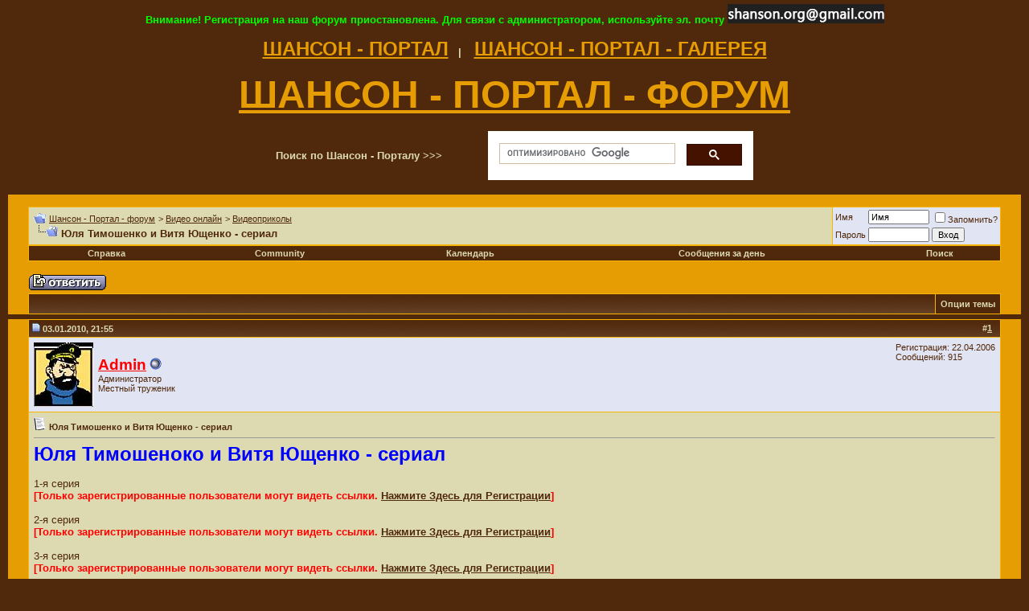

--- FILE ---
content_type: text/html; charset=windows-1251
request_url: https://www.shanson.org/forum/showthread.php?s=7a6b2611e91dca7ad8df1a3ec6d58aa9&t=2465
body_size: 10925
content:
<!DOCTYPE html PUBLIC "-//W3C//DTD XHTML 1.0 Transitional//EN" "http://www.w3.org/TR/xhtml1/DTD/xhtml1-transitional.dtd">
<html xmlns="http://www.w3.org/1999/xhtml" dir="ltr" lang="ru">
<head>
	<meta http-equiv="Content-Type" content="text/html; charset=windows-1251" />
<meta name="generator" content="vBulletin 3.8.4" />

<meta name="keywords" content=" Юля Тимошенко и Витя Ющенко - сериал, шансон русский, шансон, блат, блатняк, блатная песня, блат, дворовая песня, городской романс, авторская песня, mp3, dvd, cd, форум, forum, bbs, discussion" />
<meta name="description" content=" Юля Тимошенко и Витя Ющенко - сериал Видеоприколы" />


<!-- CSS Stylesheet -->
<style type="text/css" id="vbulletin_css">
/**
* vBulletin 3.8.4 CSS
* Style: 'Обычный стиль'; Style ID: 1
*/
body
{
	background: #50280B;
	color: #dddab2;
	font: 10pt verdana, geneva, lucida, 'lucida grande', arial, helvetica, sans-serif;
	margin: 5px 10px 10px 10px;
	padding: 0px;
}
a:link, body_alink
{
	color: #50280B;
}
a:visited, body_avisited
{
	color: #50280B;
}
a:hover, a:active, body_ahover
{
	color: #FF4400;
}
.page
{
	background: #E69C03;
	color: #50280B;
}
td, th, p, li
{
	font: 10pt verdana, geneva, lucida, 'lucida grande', arial, helvetica, sans-serif;
}
.tborder
{
	background: #F7B403;
	color: #000000;
	border: 0px solid #0B198C;
}
.tcat
{
	background: #50280B url(images/gradients/gradient_tcat.gif) repeat-x top left;
	color: #dddab2;
	font: bold 10pt verdana, geneva, lucida, 'lucida grande', arial, helvetica, sans-serif;
}
.tcat a:link, .tcat_alink
{
	color: #dddab2;
	text-decoration: none;
}
.tcat a:visited, .tcat_avisited
{
	color: #dddab2;
	text-decoration: none;
}
.tcat a:hover, .tcat a:active, .tcat_ahover
{
	color: #FF0000;
	text-decoration: underline;
}
.thead
{
	background: #50280B url(images/gradients/gradient_thead.gif) repeat-x top left;
	color: #dddab2;
	font: bold 11px tahoma, verdana, geneva, lucida, 'lucida grande', arial, helvetica, sans-serif;
}
.thead a:link, .thead_alink
{
	color: #dddab2;
}
.thead a:visited, .thead_avisited
{
	color: #dddab2;
}
.thead a:hover, .thead a:active, .thead_ahover
{
	color: #FF0000;
}
.tfoot
{
	background: #50280B;
	color: #dddab2;
}
.tfoot a:link, .tfoot_alink
{
	color: #dddab2;
}
.tfoot a:visited, .tfoot_avisited
{
	color: #dddab2;
}
.tfoot a:hover, .tfoot a:active, .tfoot_ahover
{
	color: #FF0000;
}
.alt1, .alt1Active
{
	background: #dddab2;
	color: #50280B;
}
.alt2, .alt2Active
{
	background: #E1E4F2;
	color: #50280B;
}
.inlinemod
{
	background: #FFFFCC;
	color: #000000;
}
.wysiwyg
{
	background: #dddab2;
	color: #50280B;
	font: 10pt verdana, geneva, lucida, 'lucida grande', arial, helvetica, sans-serif;
}
textarea, .bginput
{
	font: 10pt verdana, geneva, lucida, 'lucida grande', arial, helvetica, sans-serif;
}
.bginput option, .bginput optgroup
{
	font-size: 10pt;
	font-family: verdana, geneva, lucida, 'lucida grande', arial, helvetica, sans-serif;
}
.button
{
	font: 11px verdana, geneva, lucida, 'lucida grande', arial, helvetica, sans-serif;
}
select
{
	font: 11px verdana, geneva, lucida, 'lucida grande', arial, helvetica, sans-serif;
}
option, optgroup
{
	font-size: 11px;
	font-family: verdana, geneva, lucida, 'lucida grande', arial, helvetica, sans-serif;
}
.smallfont
{
	font: 11px verdana, geneva, lucida, 'lucida grande', arial, helvetica, sans-serif;
}
.time
{
	background: #FFFFFF;
	color: #FF0000;
}
.navbar
{
	font: 11px verdana, geneva, lucida, 'lucida grande', arial, helvetica, sans-serif;
}
.highlight
{
	color: #FF0000;
	font-weight: bold;
}
.fjsel
{
	background: #50280B;
	color: #E0E0F6;
}
.fjdpth0
{
	background: #F7F7F7;
	color: #000000;
}
.panel
{
	background: #E4E7F5 url(images/gradients/gradient_panel.gif) repeat-x top left;
	color: #000000;
	padding: 10px;
	border: 2px outset;
}
.panelsurround
{
	background: #D1D4E0 url(images/gradients/gradient_panelsurround.gif) repeat-x top left;
	color: #000000;
}
legend
{
	color: #0000FF;
	font: 11px tahoma, verdana, geneva, lucida, 'lucida grande', arial, helvetica, sans-serif;
}
.vbmenu_control
{
	background: #50280B;
	color: #dddab2;
	font: bold 11px tahoma, verdana, geneva, lucida, 'lucida grande', arial, helvetica, sans-serif;
	padding: 3px 6px 3px 6px;
	white-space: nowrap;
}
.vbmenu_control a:link, .vbmenu_control_alink
{
	color: #dddab2;
	text-decoration: none;
}
.vbmenu_control a:visited, .vbmenu_control_avisited
{
	color: #dddab2;
	text-decoration: none;
}
.vbmenu_control a:hover, .vbmenu_control a:active, .vbmenu_control_ahover
{
	background: #dddab2;
	color: #50280B;
	text-decoration: none;
}
.vbmenu_popup
{
	background: #FFFFFF;
	color: #000000;
	border: 1px solid #0B198C;
}
.vbmenu_option
{
	background: #BBC7CE;
	color: #000000;
	font: 11px verdana, geneva, lucida, 'lucida grande', arial, helvetica, sans-serif;
	white-space: nowrap;
	cursor: pointer;
}
.vbmenu_option a:link, .vbmenu_option_alink
{
	color: #22229C;
	text-decoration: none;
}
.vbmenu_option a:visited, .vbmenu_option_avisited
{
	color: #22229C;
	text-decoration: none;
}
.vbmenu_option a:hover, .vbmenu_option a:active, .vbmenu_option_ahover
{
	color: #FFFFFF;
	text-decoration: none;
}
.vbmenu_hilite
{
	background: #8A949E;
	color: #FFFFFF;
	font: 11px verdana, geneva, lucida, 'lucida grande', arial, helvetica, sans-serif;
	white-space: nowrap;
	cursor: pointer;
}
.vbmenu_hilite a:link, .vbmenu_hilite_alink
{
	color: #FFFFFF;
	text-decoration: none;
}
.vbmenu_hilite a:visited, .vbmenu_hilite_avisited
{
	color: #FFFFFF;
	text-decoration: none;
}
.vbmenu_hilite a:hover, .vbmenu_hilite a:active, .vbmenu_hilite_ahover
{
	color: #FFFFFF;
	text-decoration: none;
}
/* ***** styling for 'big' usernames on postbit etc. ***** */
.bigusername { font-size: 14pt; }

/* ***** small padding on 'thead' elements ***** */
td.thead, th.thead, div.thead { padding: 4px; }

/* ***** basic styles for multi-page nav elements */
.pagenav a { text-decoration: none; }
.pagenav td { padding: 2px 4px 2px 4px; }

/* ***** de-emphasized text */
.shade, a.shade:link, a.shade:visited { color: #777777; text-decoration: none; }
a.shade:active, a.shade:hover { color: #FF4400; text-decoration: underline; }
.tcat .shade, .thead .shade, .tfoot .shade { color: #DDDDDD; }

/* ***** define margin and font-size for elements inside panels ***** */
.fieldset { margin-bottom: 6px; }
.fieldset, .fieldset td, .fieldset p, .fieldset li { font-size: 11px; }
</style>
<link rel="stylesheet" type="text/css" href="clientscript/vbulletin_important.css?v=384" />


<!-- / CSS Stylesheet -->

<!-- META FOR IOS & HANDHELD -->
  <meta name="viewport" content="width=device-width, initial-scale=1.0, maximum-scale=1.0, user-scalable=no"/>
  <meta name="HandheldFriendly" content="true" />
  <meta name="apple-touch-fullscreen" content="YES" />
<!-- //META FOR IOS & HANDHELD -->

<script data-ad-client="ca-pub-9046265748698985" async src="https://pagead2.googlesyndication.com/pagead/js/adsbygoogle.js"></script>

<script type="text/javascript" src="clientscript/yui/yahoo-dom-event/yahoo-dom-event.js?v=384"></script>
<script type="text/javascript" src="clientscript/yui/connection/connection-min.js?v=384"></script>
<script type="text/javascript">
<!--
var SESSIONURL = "s=89b439f2590616f94504bec6961a4394&";
var SECURITYTOKEN = "guest";
var IMGDIR_MISC = "images/misc";
var vb_disable_ajax = parseInt("0", 10);
// -->
</script>
<script type="text/javascript" src="clientscript/vbulletin_global.js?v=384"></script>
<script type="text/javascript" src="clientscript/vbulletin_menu.js?v=384"></script>


	<link rel="alternate" type="application/rss+xml" title="Шансон - Портал - форум RSS Feed" href="external.php?type=RSS2" />

	
		<link rel="alternate" type="application/rss+xml" title="Шансон - Портал - форум - Видеоприколы - RSS Feed" href="external.php?type=RSS2&amp;forumids=111" />
	

	<title> Юля Тимошенко и Витя Ющенко - сериал</title>
	<script type="text/javascript" src="clientscript/vbulletin_post_loader.js?v=384"></script>
	<style type="text/css" id="vbulletin_showthread_css">
	<!--
	
	#links div { white-space: nowrap; }
	#links img { vertical-align: middle; }
	-->
	</style>
</head>
<body onload="">
<center><font color="#00ff00"><b>Внимание! Регистрация на наш форум приостановлена. Для связи с администратором, используйте эл. почту <img src="https://www.shanson.org/images/mail2.png"></b></font></center><br />

<center>
<a href="https://www.shanson.org" tittle="ШАНСОН - ПОРТАЛ"><font size="5" color="#E69C03"><b>ШАНСОН - ПОРТАЛ</font><b></a>&nbsp;&nbsp; | &nbsp;&nbsp;

<a href="https://www.shanson.org/gallery1/" tittle="ШАНСОН - ПОРТАЛ - ГАЛЕРЕЯ"><font size="5" color="#E69C03"><b>ШАНСОН - ПОРТАЛ - ГАЛЕРЕЯ</font><b></a>

</center>

<br />

<center><a href="https://www.shanson.org/forum/" tittle="ШАНСОН - ПОРТАЛ - ФОРУМ"><font size="7" color="#E69C03"><b>ШАНСОН - ПОРТАЛ - ФОРУМ</font><b></a></center>
<br />

<!-- Поиск Гугл  -->
<center><table width="600">
<tr>
<td><b>Поиск по Шансон - Порталу >>> </b></td>
<td width="330">
<script>
  (function() {
    var cx = '012935094783781867936:vdsp7ollf1e';
    var gcse = document.createElement('script');
    gcse.type = 'text/javascript';
    gcse.async = true;
    gcse.src = 'https://cse.google.com/cse.js?cx=' + cx;
    var s = document.getElementsByTagName('script')[0];
    s.parentNode.insertBefore(gcse, s);
  })();
</script>
<gcse:search></gcse:search>
</td></tr>
</table></center>
<!-- // Поиск Гугл  -->

<br>

<!-- content table -->
<!-- open content container -->

<div align="center">
	<div class="page" style="width:100%; text-align:left">
		<div style="padding:0px 25px 0px 25px">







<br />

<!-- breadcrumb, login, pm info -->
<table class="tborder" cellpadding="6" cellspacing="1" border="0" width="100%" align="center">
<tr>
	<td class="alt1" width="100%">
		
			<table cellpadding="0" cellspacing="0" border="0">
			<tr valign="bottom">
				<td><a href="#" onclick="history.back(1); return false;"><img src="images/misc/navbits_start.gif" alt="Вернуться" border="0" /></a></td>
				<td>&nbsp;</td>
				<td width="100%"><span class="navbar"><a href="index.php?s=89b439f2590616f94504bec6961a4394" accesskey="1">Шансон - Портал - форум</a></span> 
	<span class="navbar">&gt; <a href="forumdisplay.php?s=89b439f2590616f94504bec6961a4394&amp;f=103">Видео онлайн</a></span>


	<span class="navbar">&gt; <a href="forumdisplay.php?s=89b439f2590616f94504bec6961a4394&amp;f=111">Видеоприколы</a></span>

</td>
			</tr>
			<tr>
				<td class="navbar" style="font-size:10pt; padding-top:1px" colspan="3"><a href="/forum/showthread.php?s=7a6b2611e91dca7ad8df1a3ec6d58aa9&amp;t=2465"><img class="inlineimg" src="images/misc/navbits_finallink_ltr.gif" alt="Перезагрузить страницу" border="0" /></a> <strong>
	 Юля Тимошенко и Витя Ющенко - сериал

</strong></td>
			</tr>
			</table>
		
	</td>

	<td class="alt2" nowrap="nowrap" style="padding:0px">
		<!-- login form -->
		<form action="login.php?do=login" method="post" onsubmit="md5hash(vb_login_password, vb_login_md5password, vb_login_md5password_utf, 0)">
		<script type="text/javascript" src="clientscript/vbulletin_md5.js?v=384"></script>
		<table cellpadding="0" cellspacing="3" border="0">
		<tr>
			<td class="smallfont" style="white-space: nowrap;"><label for="navbar_username">Имя</label></td>
			<td><input type="text" class="bginput" style="font-size: 11px" name="vb_login_username" id="navbar_username" size="10" accesskey="u" tabindex="101" value="Имя" onfocus="if (this.value == 'Имя') this.value = '';" /></td>
			<td class="smallfont" nowrap="nowrap"><label for="cb_cookieuser_navbar"><input type="checkbox" name="cookieuser" value="1" tabindex="103" id="cb_cookieuser_navbar" accesskey="c" />Запомнить?</label></td>
		</tr>
		<tr>
			<td class="smallfont"><label for="navbar_password">Пароль</label></td>
			<td><input type="password" class="bginput" style="font-size: 11px" name="vb_login_password" id="navbar_password" size="10" tabindex="102" /></td>
			<td><input type="submit" class="button" value="Вход" tabindex="104" title="Введите ваше имя пользователя и пароль, чтобы войти, или нажмите кнопку 'Регистрация', чтобы зарегистрироваться." accesskey="s" /></td>
		</tr>
		</table>
		<input type="hidden" name="s" value="89b439f2590616f94504bec6961a4394" />
		<input type="hidden" name="securitytoken" value="guest" />
		<input type="hidden" name="do" value="login" />
		<input type="hidden" name="vb_login_md5password" />
		<input type="hidden" name="vb_login_md5password_utf" />
		</form>
		<!-- / login form -->
	</td>

</tr>
</table>
<!-- / breadcrumb, login, pm info -->

<!-- nav buttons bar -->
<div class="tborder" style="padding:1px; border-top-width:0px">
	<table cellpadding="0" cellspacing="0" border="0" width="100%" align="center">
	<tr align="center">
		
		
		
		<td class="vbmenu_control"><a rel="help" href="faq.php?s=89b439f2590616f94504bec6961a4394" accesskey="5">Справка</a></td>
		
			<td class="vbmenu_control"><a id="community" href="/forum/showthread.php?t=2465&amp;nojs=1#community" rel="nofollow" accesskey="6">Community</a> <script type="text/javascript"> vbmenu_register("community"); </script></td>
		
		<td class="vbmenu_control"><a href="calendar.php?s=89b439f2590616f94504bec6961a4394">Календарь</a></td>
		
			
				
				<td class="vbmenu_control"><a href="search.php?s=89b439f2590616f94504bec6961a4394&amp;do=getdaily" accesskey="2">Сообщения за день</a></td>
				
				<td class="vbmenu_control"><a id="navbar_search" href="search.php?s=89b439f2590616f94504bec6961a4394" accesskey="4" rel="nofollow">Поиск</a> </td>
			
			
		
		
		
		</tr>
	</table>
</div>
<!-- / nav buttons bar -->

<br />






<!-- NAVBAR POPUP MENUS -->

	
	<!-- community link menu -->
	<div class="vbmenu_popup" id="community_menu" style="display:none;margin-top:3px" align="left">
		<table cellpadding="4" cellspacing="1" border="0">
		<tr><td class="thead">Community Links</td></tr>
		
		
		
					<tr><td class="vbmenu_option"><a href="album.php?s=89b439f2590616f94504bec6961a4394">Изображения и альбомы</a></td></tr>
		
		
		
			<tr><td class="vbmenu_option"><a href="memberlist.php?s=89b439f2590616f94504bec6961a4394">Пользователи</a></td></tr>
		
		
		</table>
	</div>
	<!-- / community link menu -->
	
	
	
	<!-- header quick search form -->
	<div class="vbmenu_popup" id="navbar_search_menu" style="display:none;margin-top:3px" align="left">
		<table cellpadding="4" cellspacing="1" border="0">
		<tr>
			<td class="thead">Поиск по форуму</td>
		</tr>
		<tr>
			<td class="vbmenu_option" title="nohilite">
				<form action="search.php?do=process" method="post">

					<input type="hidden" name="do" value="process" />
					<input type="hidden" name="quicksearch" value="1" />
					<input type="hidden" name="childforums" value="1" />
					<input type="hidden" name="exactname" value="1" />
					<input type="hidden" name="s" value="89b439f2590616f94504bec6961a4394" />
					<input type="hidden" name="securitytoken" value="guest" />
					<div><input type="text" class="bginput" name="query" size="25" tabindex="1001" /><input type="submit" class="button" value="Вперёд" tabindex="1004" /></div>
					<div style="margin-top:6px">
						<label for="rb_nb_sp0"><input type="radio" name="showposts" value="0" id="rb_nb_sp0" tabindex="1002" checked="checked" />Отобразить темы</label>
						&nbsp;
						<label for="rb_nb_sp1"><input type="radio" name="showposts" value="1" id="rb_nb_sp1" tabindex="1003" />Отображать сообщения</label>
					</div>
				</form>
			</td>
		</tr>
		
		<tr>
			<td class="vbmenu_option"><a href="tags.php?s=89b439f2590616f94504bec6961a4394" rel="nofollow">Поиск по метке</a></td>
		</tr>
		
		<tr>
			<td class="vbmenu_option"><a href="search.php?s=89b439f2590616f94504bec6961a4394" accesskey="4" rel="nofollow">Расширенный поиск</a></td>
		</tr>
		
		</table>
	</div>
	<!-- / header quick search form -->
	
	
	
<!-- / NAVBAR POPUP MENUS -->

<!-- PAGENAV POPUP -->
	<div class="vbmenu_popup" id="pagenav_menu" style="display:none">
		<table cellpadding="4" cellspacing="1" border="0">
		<tr>
			<td class="thead" nowrap="nowrap">К странице...</td>
		</tr>
		<tr>
			<td class="vbmenu_option" title="nohilite">
			<form action="index.php" method="get" onsubmit="return this.gotopage()" id="pagenav_form">
				<input type="text" class="bginput" id="pagenav_itxt" style="font-size:11px" size="4" />
				<input type="button" class="button" id="pagenav_ibtn" value="Вперёд" />
			</form>
			</td>
		</tr>
		</table>
	</div>
<!-- / PAGENAV POPUP -->










<a name="poststop" id="poststop"></a>

<!-- controls above postbits -->
<table cellpadding="0" cellspacing="0" border="0" width="100%" style="margin-bottom:3px">
<tr valign="bottom">
	
		<td class="smallfont"><a href="newreply.php?s=89b439f2590616f94504bec6961a4394&amp;do=newreply&amp;noquote=1&amp;p=7028" rel="nofollow"><img src="images/buttons/reply.gif" alt="Ответ" border="0" /></a></td>
	
	
</tr>
</table>
<!-- / controls above postbits -->

<!-- toolbar -->
<table class="tborder" cellpadding="6" cellspacing="1" border="0" width="100%" align="center" style="border-bottom-width:0px">
<tr>
	<td class="tcat" width="100%">
		<div class="smallfont">
		
		&nbsp;
		</div>
	</td>
	<td class="vbmenu_control" id="threadtools" nowrap="nowrap">
		<a href="/forum/showthread.php?t=2465&amp;nojs=1#goto_threadtools">Опции темы</a>
		<script type="text/javascript"> vbmenu_register("threadtools"); </script>
	</td>
	
	
	

	

</tr>
</table>
<!-- / toolbar -->



<!-- end content table -->

		</div>	
	</div>
</div>

<!-- / close content container -->

<table>
<tr>
<td>


</td>
</tr>
</table>

<!-- / end content table -->





<div id="posts"><!-- post #7028 -->

	<!-- open content container -->

<div align="center">
	<div class="page" style="width:100%; text-align:left">
		<div style="padding:0px 25px 0px 25px">


	<div id="edit7028" style="padding:0px 0px 6px 0px">
	



<table class="tborder" id="post7028" cellpadding="6" cellspacing="1" border="0" width="100%" align="center">
<tr>
	<td class="thead" >
		<div class="normal" style="float:right">
			&nbsp;
			#<a href="showpost.php?s=89b439f2590616f94504bec6961a4394&amp;p=7028&amp;postcount=1" target="new" rel="nofollow" id="postcount7028" name="1"><strong>1</strong></a> &nbsp;
			
			
			
			
			
		</div>

		<div class="normal">
			<!-- status icon and date -->
			<a name="post7028"><img class="inlineimg" src="images/statusicon/post_old.gif" alt="Старый" border="0" /></a>
			
				03.01.2010, 21:55
			
			
			<!-- / status icon and date -->
		</div>
	</td>
</tr>
<tr>
	<td class="alt2" style="padding:0px">
		<!-- user info -->
		<table cellpadding="0" cellspacing="6" border="0" width="100%">
		<tr>
			<td class="alt2"><a href="member.php?s=89b439f2590616f94504bec6961a4394&amp;u=1"><img src="image.php?s=89b439f2590616f94504bec6961a4394&amp;u=1&amp;dateline=1145683395" width="74" height="80" alt="Аватар для Admin" border="0" /></a></td>
			<td nowrap="nowrap">

				<div id="postmenu_7028">
					
					<a class="bigusername" href="member.php?s=89b439f2590616f94504bec6961a4394&amp;u=1"><font color="red"><b>Admin</font></b></a>
					<img class="inlineimg" src="images/statusicon/user_offline.gif" alt="Admin вне форума" border="0" />


					<script type="text/javascript"> vbmenu_register("postmenu_7028", true); </script>
					
				</div>

				<div class="smallfont">Администратор</div>
				<div class="smallfont">Местный труженик</div>
				

			</td>
			<td width="100%">&nbsp;</td>
			<td valign="top" nowrap="nowrap">

				<div class="smallfont">
					<div>Регистрация: 22.04.2006</div>
					
					
					<div>
						Сообщений: 915
					</div>
					
					
					
					
					<div>    </div>
				</div>

			</td>
		</tr>
		</table>
		<!-- / user info -->
	</td>
</tr>
<tr>
	
	<td class="alt1" id="td_post_7028">
		
	<!-- message, attachments, sig -->

		

		
			<!-- icon and title -->
			<div class="smallfont">
				<img class="inlineimg" src="images/icons/icon1.gif" alt="По умолчанию" border="0" />
				<strong>Юля Тимошенко и Витя Ющенко - сериал</strong>
			</div>
			<hr size="1" style="color:#F7B403; background-color:#F7B403" />
			<!-- / icon and title -->
		

		<!-- message -->
		<div id="post_message_7028">
			
			<font color="Blue"><b><font size="5">Юля Тимошеноко и Витя Ющенко - сериа</font></b><b><font size="5">л</font></b></font><br />
<br />
1-я серия<br />
<b><font color=red>[Только зарегистрированные пользователи могут видеть ссылки. <a href="register.php">Нажмите Здесь для Регистрации</a>]</font></b><br />
<br />
2-я серия<br />
<b><font color=red>[Только зарегистрированные пользователи могут видеть ссылки. <a href="register.php">Нажмите Здесь для Регистрации</a>]</font></b><br />
<br />
3-я серия<br />
<b><font color=red>[Только зарегистрированные пользователи могут видеть ссылки. <a href="register.php">Нажмите Здесь для Регистрации</a>]</font></b><br />
<br />
и бонус<br />
<b><font color=red>[Только зарегистрированные пользователи могут видеть ссылки. <a href="register.php">Нажмите Здесь для Регистрации</a>]</font></b><br />
<br />
и еще бонус №2<br />
<b><font color=red>[Только зарегистрированные пользователи могут видеть ссылки. <a href="register.php">Нажмите Здесь для Регистрации</a>]</font></b><br />
<br />
и бонус №3<br />
<b><font color=red>[Только зарегистрированные пользователи могут видеть ссылки. <a href="register.php">Нажмите Здесь для Регистрации</a>]</font></b>
		</div>
		<!-- / message -->

		

		
		

		
		<!-- sig -->
			<div>
				__________________<br />
				<img src="image.php?s=89b439f2590616f94504bec6961a4394&amp;u=1&amp;type=sigpic&amp;dateline=1263760454" alt="" border="0" /><br />
 <br />
<font size="1"><font color="DarkRed"><b><b><font color=red>[Только зарегистрированные пользователи могут видеть ссылки. <a href="register.php">Нажмите Здесь для Регистрации</a>]</font></b><br />
<b><font color=red>[Только зарегистрированные пользователи могут видеть ссылки. <a href="register.php">Нажмите Здесь для Регистрации</a>]</font></b></b></font></font><font size="1"><font color="DarkRed"><br />
<b> <b><font color=red>[Только зарегистрированные пользователи могут видеть ссылки. <a href="register.php">Нажмите Здесь для Регистрации</a>]</font></b> </b></font></font>
			</div>
		<!-- / sig -->
		

		

		
		<!-- edit note -->
			<div class="smallfont">
				<hr size="1" style="color:#F7B403; background-color:#F7B403" />
				<em>
					
						Последний раз редактировалось Admin; 03.01.2010 в <span class="time">22:08</span>
					
					
				</em>
			</div>
		<!-- / edit note -->
		

		<div style="margin-top: 10px" align="right">
			<!-- controls -->
			
			
			
				<a href="newreply.php?s=89b439f2590616f94504bec6961a4394&amp;do=newreply&amp;p=7028" rel="nofollow"><img src="images/buttons/quote.gif" alt="Ответить с цитированием" border="0" /></a>
			
			
			
			
			
			
			
				
			
			
			<!-- / controls -->
		</div>

	<!-- message, attachments, sig -->

	</td>
</tr>
</table>


<!-- post 7028 popup menu -->
<div class="vbmenu_popup" id="postmenu_7028_menu" style="display:none;">
	<table cellpadding="4" cellspacing="1" border="0">
	<tr>
		<td class="thead">Admin</td>
	</tr>
	
		<tr><td class="vbmenu_option"><a href="member.php?s=89b439f2590616f94504bec6961a4394&amp;u=1">Посмотреть профиль</a></td></tr>
	
	
		<tr><td class="vbmenu_option"><a href="private.php?s=89b439f2590616f94504bec6961a4394&amp;do=newpm&amp;u=1" rel="nofollow">Отправить личное сообщение для Admin</a></td></tr>
	
	
	
		<tr><td class="vbmenu_option"><a href="https://www.shanson.org">Посетить домашнюю страницу Admin</a></td></tr>
	
	
		<tr><td class="vbmenu_option"><a href="search.php?s=89b439f2590616f94504bec6961a4394&amp;do=finduser&amp;u=1" rel="nofollow">Найти все сообщения от Admin</a></td></tr>
	
	
	
	</table>
</div>
<!-- / post 7028 popup menu -->


	</div>
	
		</div>	
	</div>
</div>

<!-- / close content container -->

<table>
<tr>
<td>


</td>
</tr>
</table>


<!-- / post #7028 --><div id="lastpost"></div></div>

<!-- start content table -->
<!-- open content container -->

<div align="center">
	<div class="page" style="width:100%; text-align:left">
		<div style="padding:0px 25px 0px 25px">


<!-- / start content table -->

<!-- controls below postbits -->
<table cellpadding="0" cellspacing="0" border="0" width="100%" style="margin-top:-3px">
<tr valign="top">
	
		<td class="smallfont"><a href="newreply.php?s=89b439f2590616f94504bec6961a4394&amp;do=newreply&amp;noquote=1&amp;p=7028" rel="nofollow"><img src="images/buttons/reply.gif" alt="Ответ" border="0" /></a></td>
	
	
</tr>
</table>
<!-- / controls below postbits -->










<!-- lightbox scripts -->
	<script type="text/javascript" src="clientscript/vbulletin_lightbox.js?v=384"></script>
	<script type="text/javascript">
	<!--
	vBulletin.register_control("vB_Lightbox_Container", "posts", 1);
	//-->
	</script>
<!-- / lightbox scripts -->










<!-- next / previous links -->
	<br />
	<div class="smallfont" align="center">
		<strong>&laquo;</strong>
			<a href="showthread.php?s=89b439f2590616f94504bec6961a4394&amp;t=2465&amp;goto=nextoldest" rel="nofollow">Предыдущая тема</a>
			|
			<a href="showthread.php?s=89b439f2590616f94504bec6961a4394&amp;t=2465&amp;goto=nextnewest" rel="nofollow">Следующая тема</a>
		<strong>&raquo;</strong>
	</div>
<!-- / next / previous links -->



<!-- currently active users -->
	<br />
	<table class="tborder" cellpadding="6" cellspacing="1" border="0" width="100%" align="center">
	<tr>
		<td class="tcat" colspan="2">
			Здесь присутствуют: 1 <span class="normal">(пользователей: 0 , гостей: 1)</span>
		</td>
	</tr>
	<tr>
		<td class="alt1" colspan="2">
			<span class="smallfont">&nbsp;</span>
		</td>
	</tr>
	</table>
<!-- end currently active users -->





<!-- popup menu contents -->
<br />

<!-- thread tools menu -->
<div class="vbmenu_popup" id="threadtools_menu" style="display:none">
<form action="postings.php?t=2465&amp;pollid=" method="post" name="threadadminform">
	<table cellpadding="4" cellspacing="1" border="0">
	<tr>
		<td class="thead">Опции темы<a name="goto_threadtools"></a></td>
	</tr>
	<tr>
		<td class="vbmenu_option"><img class="inlineimg" src="images/buttons/printer.gif" alt="Версия для печати" /> <a href="printthread.php?s=89b439f2590616f94504bec6961a4394&amp;t=2465" accesskey="3" rel="nofollow">Версия для печати</a></td>
	</tr>
	
	<tr>
		<td class="vbmenu_option"><img class="inlineimg" src="images/buttons/sendtofriend.gif" alt="Отправить по электронной почте" /> <a href="sendmessage.php?s=89b439f2590616f94504bec6961a4394&amp;do=sendtofriend&amp;t=2465" rel="nofollow">Отправить по электронной почте</a></td>
	</tr>
	
	
	
	
	</table>
</form>
</div>
<!-- / thread tools menu -->

<!-- **************************************************** -->



<!-- **************************************************** -->



<!-- / popup menu contents -->


<!-- forum rules and admin links -->
<table cellpadding="0" cellspacing="0" border="0" width="100%" align="center">
<tr valign="bottom">
	<td width="100%" valign="top">
		<table class="tborder" cellpadding="6" cellspacing="1" border="0" width="210">
<thead>
<tr>
	<td class="thead">
		<a style="float:right" href="#top" onclick="return toggle_collapse('forumrules')"><img id="collapseimg_forumrules" src="images/buttons/collapse_thead.gif" alt="" border="0" /></a>
		Ваши права в разделе
	</td>
</tr>
</thead>
<tbody id="collapseobj_forumrules" style="">
<tr>
	<td class="alt1" nowrap="nowrap"><div class="smallfont">
		
		<div>Вы <strong>не можете</strong> создавать новые темы</div>
		<div>Вы <strong>не можете</strong> отвечать в темах</div>
		<div>Вы <strong>не можете</strong> прикреплять вложения</div>
		<div>Вы <strong>не можете</strong> редактировать свои сообщения</div>
		<hr />
		
		<div><a href="misc.php?s=89b439f2590616f94504bec6961a4394&amp;do=bbcode" target="_blank">BB коды</a> <strong>Вкл.</strong></div>
		<div><a href="misc.php?s=89b439f2590616f94504bec6961a4394&amp;do=showsmilies" target="_blank">Смайлы</a> <strong>Вкл.</strong></div>
		<div><a href="misc.php?s=89b439f2590616f94504bec6961a4394&amp;do=bbcode#imgcode" target="_blank">[IMG]</a> код <strong>Вкл.</strong></div>
		<div>HTML код <strong>Выкл.</strong></div>
		<hr />
		<div><a href="misc.php?s=89b439f2590616f94504bec6961a4394&amp;do=showrules" target="_blank">Forum Rules</a></div>
	</div></td>
</tr>
</tbody>
</table>
	</td>
	<td class="smallfont" align="right">
		<table cellpadding="0" cellspacing="0" border="0">
		
		<tr>
			<td>
			<div class="smallfont" style="text-align:left; white-space:nowrap">
	<form action="forumdisplay.php" method="get">
	<input type="hidden" name="s" value="89b439f2590616f94504bec6961a4394" />
	<input type="hidden" name="daysprune" value="" />
	<strong>Быстрый переход</strong><br />
	<select name="f" onchange="this.form.submit();">
		<optgroup label="Навигация по форуму">
			<option value="cp" >Мой кабинет</option>
			<option value="pm" >Личные сообщения</option>
			<option value="subs" >Подписки</option>
			<option value="wol" >Кто на форуме</option>
			<option value="search" >Поиск по форуму</option>
			<option value="home" >Главная страница форума</option>
		</optgroup>
		
		<optgroup label="Разделы">
		<option value="19" class="fjdpth0" > Внимание, важно! Читать всем!</option>
<option value="1" class="fjdpth0" > Русский шансон</option>
<option value="2" class="fjdpth1" >&nbsp; &nbsp;  О жанре русский шансон</option>
<option value="79" class="fjdpth1" >&nbsp; &nbsp;  История классики шансона</option>
<option value="119" class="fjdpth1" >&nbsp; &nbsp;  Петр Лещенко</option>
<option value="130" class="fjdpth1" >&nbsp; &nbsp;  Александр Вертинский</option>
<option value="3" class="fjdpth1" >&nbsp; &nbsp;  Исполнители</option>
<option value="74" class="fjdpth1" >&nbsp; &nbsp;  Аркадий Северный</option>
<option value="82" class="fjdpth1" >&nbsp; &nbsp;  Женщины в шансоне</option>
<option value="4" class="fjdpth1" >&nbsp; &nbsp;  Новые CD, DVD</option>
<option value="5" class="fjdpth1" >&nbsp; &nbsp;  Поиск фонограмм</option>
<option value="75" class="fjdpth1" >&nbsp; &nbsp;  Каталоги, треклисты</option>
<option value="6" class="fjdpth1" >&nbsp; &nbsp;  Авторская (бардовская) песня</option>
<option value="80" class="fjdpth1" >&nbsp; &nbsp;  Песни нашей юности</option>
<option value="123" class="fjdpth1" >&nbsp; &nbsp;  Военный шансон</option>
<option value="7" class="fjdpth1" >&nbsp; &nbsp;  Стихи</option>
<option value="8" class="fjdpth1" >&nbsp; &nbsp;  Фото- и видеоматериалы</option>
<option value="9" class="fjdpth1" >&nbsp; &nbsp;  Наш FTP сервер</option>
<option value="10" class="fjdpth1" >&nbsp; &nbsp;  Сопутствующие атрибуты</option>
<option value="16" class="fjdpth1" >&nbsp; &nbsp;  Концертная афиша</option>
<option value="120" class="fjdpth1" >&nbsp; &nbsp;  Музыкальное творчество наших форумчан</option>
<option value="94" class="fjdpth0" > Одесса музыкальная - вчера и сегодня</option>
<option value="95" class="fjdpth1" >&nbsp; &nbsp;  Одесские музыканты и артисты</option>
<option value="96" class="fjdpth1" >&nbsp; &nbsp;  Клезмер-бенд &quot;Мамины дети&quot;</option>
<option value="97" class="fjdpth1" >&nbsp; &nbsp;  Евгений Кричмар</option>
<option value="98" class="fjdpth1" >&nbsp; &nbsp;  Ансамбль &quot;Бородачи&quot;</option>
<option value="99" class="fjdpth1" >&nbsp; &nbsp;  Алик Берисон</option>
<option value="100" class="fjdpth1" >&nbsp; &nbsp;  Алик Ошмянский</option>
<option value="101" class="fjdpth1" >&nbsp; &nbsp;  Александр Резник</option>
<option value="117" class="fjdpth1" >&nbsp; &nbsp;  Александр Шепиевкер (Шуберт)</option>
<option value="122" class="fjdpth1" >&nbsp; &nbsp;  Константин Швуим</option>
<option value="124" class="fjdpth1" >&nbsp; &nbsp;  Старая биржа</option>
<option value="102" class="fjdpth1" >&nbsp; &nbsp;  Загадки истории</option>
<option value="126" class="fjdpth1" >&nbsp; &nbsp;  Легенды Одессы</option>
<option value="131" class="fjdpth0" > В гостях у Майи Розовой</option>
<option value="132" class="fjdpth1" >&nbsp; &nbsp;  Первые дни на Шансон  - Портале</option>
<option value="134" class="fjdpth1" >&nbsp; &nbsp;  Проза</option>
<option value="135" class="fjdpth1" >&nbsp; &nbsp;  Поэзия</option>
<option value="136" class="fjdpth1" >&nbsp; &nbsp;  В шутку и всерьёз</option>
<option value="138" class="fjdpth1" >&nbsp; &nbsp;  Разговоры через океан</option>
<option value="139" class="fjdpth1" >&nbsp; &nbsp;  Кино</option>
<option value="140" class="fjdpth1" >&nbsp; &nbsp;  Сюрреализм</option>
<option value="141" class="fjdpth1" >&nbsp; &nbsp;  Ворота отворились мне...</option>
<option value="142" class="fjdpth1" >&nbsp; &nbsp;  Музыка, песни и танцы</option>
<option value="143" class="fjdpth1" >&nbsp; &nbsp;  О том, что уже написано</option>
<option value="83" class="fjdpth0" > О старом блате</option>
<option value="84" class="fjdpth1" >&nbsp; &nbsp;  Старый блат, как огромный пласт российского искусства</option>
<option value="85" class="fjdpth1" >&nbsp; &nbsp;  Авторы-исполнители - творчество</option>
<option value="86" class="fjdpth1" >&nbsp; &nbsp;  Авторы-исполнители - видео, фото</option>
<option value="87" class="fjdpth1" >&nbsp; &nbsp;  Авторы-исполнители - аудио</option>
<option value="88" class="fjdpth1" >&nbsp; &nbsp;  Авторы-исполнители - дискографии</option>
<option value="89" class="fjdpth1" >&nbsp; &nbsp;  Авторы-исполнители - вопросы, ответы</option>
<option value="90" class="fjdpth1" >&nbsp; &nbsp;  Поиск и опознание фонограмм</option>
<option value="103" class="fjdpth0" > Видео онлайн</option>
<option value="104" class="fjdpth1" >&nbsp; &nbsp;  Русский шансон</option>
<option value="105" class="fjdpth1" >&nbsp; &nbsp;  Авторская (бардовская) песня</option>
<option value="118" class="fjdpth1" >&nbsp; &nbsp;  Одесситы лабают</option>
<option value="106" class="fjdpth1" >&nbsp; &nbsp;  Рок, джаз, блюз</option>
<option value="129" class="fjdpth1" >&nbsp; &nbsp;  Суперхиты моей музыкальной памяти</option>
<option value="107" class="fjdpth1" >&nbsp; &nbsp;  Ретро (музыка до 80-х)</option>
<option value="114" class="fjdpth1" >&nbsp; &nbsp;  Созвездие романса</option>
<option value="115" class="fjdpth1" >&nbsp; &nbsp;  Старый граммофон</option>
<option value="108" class="fjdpth1" >&nbsp; &nbsp;  Этническая (музыка народов мира)</option>
<option value="109" class="fjdpth1" >&nbsp; &nbsp;  Отрывки из фильмов</option>
<option value="110" class="fjdpth1" >&nbsp; &nbsp;  Домашнее видео</option>
<option value="111" class="fjsel" selected="selected">&nbsp; &nbsp;  Видеоприколы</option>
<option value="112" class="fjdpth1" >&nbsp; &nbsp;  Репортажи</option>
<option value="113" class="fjdpth1" >&nbsp; &nbsp;  Разное</option>
<option value="11" class="fjdpth0" > Разное</option>
<option value="12" class="fjdpth1" >&nbsp; &nbsp;  О работе нашего портала</option>
<option value="93" class="fjdpth1" >&nbsp; &nbsp;  Мир зарубежного шансона</option>
<option value="13" class="fjdpth1" >&nbsp; &nbsp;  Минусовки</option>
<option value="77" class="fjdpth1" >&nbsp; &nbsp;  Музыка ретро</option>
<option value="92" class="fjdpth1" >&nbsp; &nbsp;  Лирика русского романса</option>
<option value="125" class="fjdpth1" >&nbsp; &nbsp;  О поэзии и прозе</option>
<option value="76" class="fjdpth1" >&nbsp; &nbsp;  Музыка других стилей</option>
<option value="128" class="fjdpth1" >&nbsp; &nbsp;  Кино</option>
<option value="116" class="fjdpth1" >&nbsp; &nbsp;  Актерская курилка</option>
<option value="121" class="fjdpth1" >&nbsp; &nbsp;  Музыкальное творчество наших форумчан</option>
<option value="81" class="fjdpth1" >&nbsp; &nbsp;  Наше творчество</option>
<option value="14" class="fjdpth1" >&nbsp; &nbsp;  Поздравления, пожелания</option>
<option value="17" class="fjdpth1" >&nbsp; &nbsp;  Фотоприколы и анекдоты</option>
<option value="15" class="fjdpth1" >&nbsp; &nbsp;  Обо всем</option>

		</optgroup>
		
	</select><input type="submit" class="button" value="Вперёд"  />
	</form>
</div>
			</td>
		</tr>
		</table>
	</td>
</tr>
</table>
<!-- /forum rules and admin links -->

<br />



<!-- Был пояс и время
<br />
<div class="smallfont" align="center">Часовой пояс GMT +4, время: <span class="time">02:36</span>.</div>
<br />
-->


		</div>	
	</div>
</div>

<!-- / close content container -->

<table>
<tr>
<td>


</td>
</tr>
</table>

<!-- /content area table -->

<form action="index.php" method="get">
	
<table cellpadding="6" cellspacing="0" border="0" width="100%" class="page" align="center">
<tr>
	
	
	<td class="tfoot" align="right" width="100%">
		<div class="smallfont">
			<strong>
Эл. почта администратора: <img src="https://www.shanson.org/images/mail2.png"> - 
				<!--  <a href="sendmessage.php?s=89b439f2590616f94504bec6961a4394" rel="nofollow">Обратная связь</a> -  -->
				<a href="https://www.shanson.org/">Главный сайт Шансон - Портала</a> -
				
				
				<a href="archive/index.php">Архив</a> -
				
				<a href="#top" onclick="self.scrollTo(0, 0); return false;">Вверх</a>
			</strong>
		</div>
	</td>
</tr>
</table>

<br />
<center>
<table colspan="1" width="700"><tr><td>
Внимание! Администрация Шансон – Портал – форума не несет ответственности за сообщения, размещенные участниками форума и за высказанные мнения в этих сообщениях. Так же администрация форума не несет ответственности за размещенные участниками форума ссылки, на какие либо материалы, расположенные на других Интернет ресурсах. Тем не менее, если Вы являетесь правообладателем материала, на который есть ссылка в каком либо сообщении  Шансон – Портал – форума и считаете, что этим нарушены Ваши авторские или смежные права, сообщите пожалуйста администрации форума. Мы в кратчайшие сроки готовы удалить сообщение со ссылкой на Ваш материал, при предъявлении прав на указанный материал. Пожалуйста используйте форму обратной связи.
</td></tr></table>
</center>
<br />

<div align="center">
	<div class="smallfont" align="center">
	<!-- Do not remove this copyright notice -->
	Powered by vBulletin&reg; Version 3.8.4<br />Copyright &copy;2000 - 2026, Jelsoft Enterprises Ltd. Перевод: <a href="https://www.zcarot.com/" target="_blank">zCarot</a>
	<!-- Do not remove this copyright notice -->
	</div>
	
	<div class="smallfont" align="center">
	<!-- Do not remove  or your scheduled tasks will cease to function -->
	
	<!-- Do not remove  or your scheduled tasks will cease to function -->
	
	&copy; Шансон - Портал - Все права защищены

</div>

</form>


<script type="text/javascript">
<!--
	// Main vBulletin Javascript Initialization
	vBulletin_init();
//-->
</script>

<br>
<div align="center">


<!--  RSS    -->
<A HREF="https://www.shanson.org/forum/external.php?type=RSS2"><IMG SRC="https://www.shanson.org/images/4rss.png" WIDTH="50" HEIGHT="45" BORDER="0" ALT="Подпишитесь на нашу ленту новостей">
</A>
<!-- //  RSS   -->

<!-- Yandex.Metrika counter -->
<script type="text/javascript" >
var yaParams={ip_adress:"18.117.12.231"};
    (function (d, w, c) {
        (w[c] = w[c] || []).push(function() {
            try {
                w.yaCounter32959794 = new Ya.Metrika({
                    id:32959794,
					params:window.yaParams,
                    clickmap:true,
                    trackLinks:true,
                    accurateTrackBounce:true,
                    webvisor:true,
                    trackHash:true
                });
            } catch(e) { }
        });

        var n = d.getElementsByTagName("script")[0],
            s = d.createElement("script"),
            f = function () { n.parentNode.insertBefore(s, n); };
        s.type = "text/javascript";
        s.async = true;
        s.src = "https://cdn.jsdelivr.net/npm/yandex-metrica-watch/watch.js";

        if (w.opera == "[object Opera]") {
            d.addEventListener("DOMContentLoaded", f, false);
        } else { f(); }
    })(document, window, "yandex_metrika_callbacks");
</script>
<noscript><div><img src="https://mc.yandex.ru/watch/32959794" style="position:absolute; left:-9999px;" alt="" /></div></noscript>
<!-- /Yandex.Metrika counter -->

<!-- Rating@Mail.ru counter -->
<script type="text/javascript">
var _tmr = window._tmr || (window._tmr = []);
_tmr.push({id: "1041406", type: "pageView", start: (new Date()).getTime()});
(function (d, w, id) {
  if (d.getElementById(id)) return;
  var ts = d.createElement("script"); ts.type = "text/javascript"; ts.async = true; ts.id = id;
  ts.src = (d.location.protocol == "https:" ? "https:" : "http:") + "//top-fwz1.mail.ru/js/code.js";
  var f = function () {var s = d.getElementsByTagName("script")[0]; s.parentNode.insertBefore(ts, s);};
  if (w.opera == "[object Opera]") { d.addEventListener("DOMContentLoaded", f, false); } else { f(); }
})(document, window, "topmailru-code");
</script><noscript><div style="position:absolute;left:-10000px;">
<img src="//top-fwz1.mail.ru/counter?id=1041406;js=na" style="border:0;" height="1" width="1" alt="Рейтинг@Mail.ru" />
</div></noscript>
<!-- //Rating@Mail.ru counter -->

<!-- Rating@Mail.ru counter -->
<script type="text/javascript">
var _tmr = window._tmr || (window._tmr = []);
_tmr.push({id: "1041406", type: "pageView", start: (new Date()).getTime()});
(function (d, w, id) {
  if (d.getElementById(id)) return;
  var ts = d.createElement("script"); ts.type = "text/javascript"; ts.async = true; ts.id = id;
  ts.src = (d.location.protocol == "https:" ? "https:" : "http:") + "//top-fwz1.mail.ru/js/code.js";
  var f = function () {var s = d.getElementsByTagName("script")[0]; s.parentNode.insertBefore(ts, s);};
  if (w.opera == "[object Opera]") { d.addEventListener("DOMContentLoaded", f, false); } else { f(); }
})(document, window, "topmailru-code");
</script><noscript><div style="position:absolute;left:-10000px;">
<img src="//top-fwz1.mail.ru/counter?id=1041406;js=na" style="border:0;" height="1" width="1" alt="Рейтинг@Mail.ru" />
</div></noscript>
<!-- //Rating@Mail.ru counter -->

<!-- Global site tag (gtag.js) - Google Analytics -->
<script async src="https://www.googletagmanager.com/gtag/js?id=UA-26340428-2"></script>
<script>
  window.dataLayer = window.dataLayer || [];
  function gtag(){dataLayer.push(arguments);}
  gtag('js', new Date());

  gtag('config', 'UA-26340428-2');
</script>
<!-- // Google analytics -->

<br>

</div>
<br>

<!-- temp -->
<div style="display:none">
	<!-- thread rate -->
	
		
	
	<!-- / thread rate -->
</div>

<script defer src="https://static.cloudflareinsights.com/beacon.min.js/vcd15cbe7772f49c399c6a5babf22c1241717689176015" integrity="sha512-ZpsOmlRQV6y907TI0dKBHq9Md29nnaEIPlkf84rnaERnq6zvWvPUqr2ft8M1aS28oN72PdrCzSjY4U6VaAw1EQ==" data-cf-beacon='{"version":"2024.11.0","token":"ca5dd6bfad154b31a53fadee15319564","r":1,"server_timing":{"name":{"cfCacheStatus":true,"cfEdge":true,"cfExtPri":true,"cfL4":true,"cfOrigin":true,"cfSpeedBrain":true},"location_startswith":null}}' crossorigin="anonymous"></script>
</body>
</html>

--- FILE ---
content_type: text/html; charset=utf-8
request_url: https://www.google.com/recaptcha/api2/aframe
body_size: 116
content:
<!DOCTYPE HTML><html><head><meta http-equiv="content-type" content="text/html; charset=UTF-8"></head><body><script nonce="l6TXFlkTORhzaYNC57AqNQ">/** Anti-fraud and anti-abuse applications only. See google.com/recaptcha */ try{var clients={'sodar':'https://pagead2.googlesyndication.com/pagead/sodar?'};window.addEventListener("message",function(a){try{if(a.source===window.parent){var b=JSON.parse(a.data);var c=clients[b['id']];if(c){var d=document.createElement('img');d.src=c+b['params']+'&rc='+(localStorage.getItem("rc::a")?sessionStorage.getItem("rc::b"):"");window.document.body.appendChild(d);sessionStorage.setItem("rc::e",parseInt(sessionStorage.getItem("rc::e")||0)+1);localStorage.setItem("rc::h",'1769899612290');}}}catch(b){}});window.parent.postMessage("_grecaptcha_ready", "*");}catch(b){}</script></body></html>